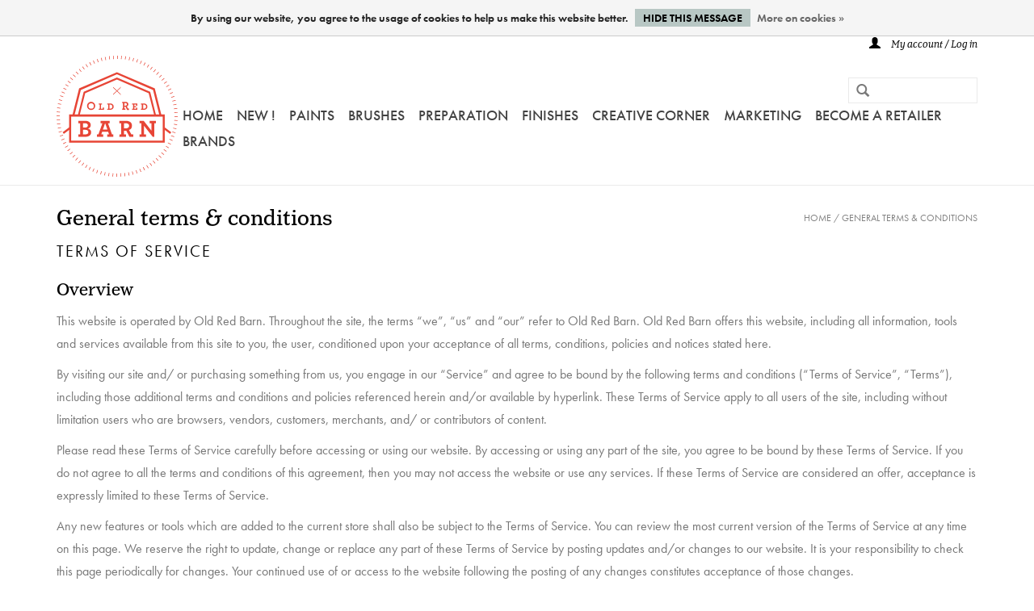

--- FILE ---
content_type: text/html;charset=utf-8
request_url: https://www.oldredbarn.eu/service/general-terms-conditions/
body_size: 12336
content:
<!DOCTYPE html>
<html lang="en">
<head>
    <meta charset="utf-8"/>
<!-- [START] 'blocks/head.rain' -->
<!--

  (c) 2008-2026 Lightspeed Netherlands B.V.
  http://www.lightspeedhq.com
  Generated: 28-01-2026 @ 01:20:04

-->
<link rel="canonical" href="https://www.oldredbarn.eu/service/general-terms-conditions/"/>
<link rel="alternate" href="https://www.oldredbarn.eu/index.rss" type="application/rss+xml" title="New products"/>
<link href="https://cdn.webshopapp.com/assets/cookielaw.css?2025-02-20" rel="stylesheet" type="text/css"/>
<meta name="robots" content="noodp,noydir"/>
<meta property="og:url" content="https://www.oldredbarn.eu/service/general-terms-conditions/?source=facebook"/>
<meta property="og:site_name" content="Old Red Barn"/>
<meta property="og:title" content="General terms &amp; conditions"/>
<!--[if lt IE 9]>
<script src="https://cdn.webshopapp.com/assets/html5shiv.js?2025-02-20"></script>
<![endif]-->
<!-- [END] 'blocks/head.rain' -->
    <title>General terms &amp; conditions - Old Red Barn</title>
    <meta name="description" content=""/>
    <meta name="keywords" content="General, terms, &amp;, conditions"/>
    <meta http-equiv="X-UA-Compatible" content="IE=edge,chrome=1">
    <meta name="viewport" content="width=device-width, initial-scale=1.0">
    <meta name="apple-mobile-web-app-capable" content="yes">
    <meta name="apple-mobile-web-app-status-bar-style" content="black">
    <meta property="fb:app_id" content="966242223397117"/>
    <link rel="stylesheet" href="https://use.typekit.net/qgz5czt.css">
    <link rel="shortcut icon" href="https://cdn.webshopapp.com/shops/251281/themes/133139/assets/favicon.ico?20250422140429" type="image/x-icon"/>
    <link rel="shortcut icon" href="https://cdn.webshopapp.com/shops/251281/themes/133139/assets/favicon.ico?20250422140429" type="image/x-icon"/>
    <link rel="stylesheet" href="https://cdn.webshopapp.com/shops/251281/themes/133139/assets/bootstrap.css?20250819133625"/>
    <link rel="stylesheet" href="https://cdn.webshopapp.com/shops/251281/themes/133139/assets/style.css?20250819133625"/>
    <link rel="stylesheet" href="https://cdn.webshopapp.com/shops/251281/themes/133139/assets/new.css?20250819133625"/>
    <link rel="stylesheet" href="https://cdn.webshopapp.com/shops/251281/themes/133139/assets/settings.css?20250819133625"/>
    <link rel="stylesheet" href="https://cdn.webshopapp.com/assets/gui-2-0.css?2025-02-20"/>
    <link rel="stylesheet" href="https://cdn.webshopapp.com/assets/gui-responsive-2-0.css?2025-02-20"/>
    <link rel="stylesheet" href="https://cdn.webshopapp.com/shops/251281/themes/133139/assets/custom.css?20250819133625"/>
    
    <script src="https://cdn.webshopapp.com/assets/jquery-1-9-1.js?2025-02-20"></script>
    <script src="https://cdn.webshopapp.com/assets/jquery-ui-1-10-1.js?2025-02-20"></script>

    <script type="text/javascript" src="https://cdn.webshopapp.com/shops/251281/themes/133139/assets/global.js?20250819133625"></script>

    <script type="text/javascript" src="https://cdn.webshopapp.com/shops/251281/themes/133139/assets/jcarousel.js?20250819133625"></script>
    <script type="text/javascript" src="https://cdn.webshopapp.com/assets/gui.js?2025-02-20"></script>
    <script type="text/javascript" src="https://cdn.webshopapp.com/assets/gui-responsive-2-0.js?2025-02-20"></script>

    <script type='text/javascript' src='//platform-api.sharethis.com/js/sharethis.js#property=58ff075da9dabe0012b03331&product=inline-share-buttons' async='async'></script>

    <!--[if lt IE 9]>
    <link rel="stylesheet" href="https://cdn.webshopapp.com/shops/251281/themes/133139/assets/style-ie.css?20250819133625"/>
    <![endif]-->
</head>
<body>
    <header>
        <div class="topnav">
            <div class="container">
                                <div class="right">
                                        <a href="https://www.oldredbarn.eu/account/" title="My account" class="my-account">
                        <span class="glyphicon glyphicon-user"></span>
                                                    My account / Log in
                                            </a>
                </div>
            </div>
        </div>
        <div class="navigation container">
            <div class="align">
                <ul class="burger">
                    <img src="https://cdn.webshopapp.com/shops/251281/themes/133139/assets/hamburger.png?20250819133625" width="32" height="32" alt="Menu">
                </ul>

                                    <div class="vertical logo">
                        <a href="https://www.oldredbarn.eu/" title="Old Red Barn">
                            <img src="https://cdn.webshopapp.com/shops/251281/themes/133139/assets/old-red-barn-logo.svg?20250819133625" alt="Old Red Barn" height="100%"/>
                        </a>
                    </div>
                
                <nav class="nonbounce desktop vertical">
                    <form action="https://www.oldredbarn.eu/search/" method="get" id="formSearch">
                        <input type="text" name="q" autocomplete="off" value=""/>
                        <span onclick="$('#formSearch').submit();" title="Search" class="glyphicon glyphicon-search"></span>
                    </form>
                    <ul>
                        <li class="item home ">
                            <a class="itemLink" href="https://www.oldredbarn.eu/">Home</a>
                        </li>
                                                                            <li class="item sub">

                                                                    <a class="itemLink" href="https://www.oldredbarn.eu/new-12252335/" title="NEW !">NEW !</a>
                                
                                                                    <span class="glyphicon glyphicon-play"></span>
                                    <ul class="subnav">
                                                                                    <li class="subitem">
                                                <a class="subitemLink" href="https://www.oldredbarn.eu/new-12252335/redesign-2026-q1-release/" title="REDESIGN 2026-Q1 RELEASE">REDESIGN 2026-Q1 RELEASE</a>
                                                                                            </li>
                                                                                    <li class="subitem">
                                                <a class="subitemLink" href="https://www.oldredbarn.eu/new-12252335/new/" title="! NEW !">! NEW !</a>
                                                                                            </li>
                                                                                    <li class="subitem">
                                                <a class="subitemLink" href="https://www.oldredbarn.eu/new-12252335/easter-corner/" title="EASTER CORNER">EASTER CORNER</a>
                                                                                            </li>
                                                                            </ul>
                                                            </li>
                                                    <li class="item sub">

                                                                    <a class="itemLink" href="https://www.oldredbarn.eu/paints/" title="Paints">Paints</a>
                                
                                                                    <span class="glyphicon glyphicon-play"></span>
                                    <ul class="subnav">
                                                                                    <li class="subitem">
                                                <a class="subitemLink" href="https://www.oldredbarn.eu/paints/colours/" title="COLOURS">COLOURS</a>
                                                                                                    <ul class="subnav">
                                                                                                                    <li class="subitem">
                                                                <a class="subitemLink" href="https://www.oldredbarn.eu/paints/colours/old-red-barn-paint/" title="Old Red Barn  PAINT">Old Red Barn  PAINT</a>
                                                            </li>
                                                                                                                    <li class="subitem">
                                                                <a class="subitemLink" href="https://www.oldredbarn.eu/paints/colours/fusion-mineral-paint/" title="Fusion MINERAL PAINT">Fusion MINERAL PAINT</a>
                                                            </li>
                                                                                                                    <li class="subitem">
                                                                <a class="subitemLink" href="https://www.oldredbarn.eu/paints/colours/metallic-paint/" title="METALLIC PAINT">METALLIC PAINT</a>
                                                            </li>
                                                                                                                    <li class="subitem">
                                                                <a class="subitemLink" href="https://www.oldredbarn.eu/paints/colours/fusion-milk-paint/" title="Fusion MILK PAINT">Fusion MILK PAINT</a>
                                                            </li>
                                                                                                                    <li class="subitem">
                                                                <a class="subitemLink" href="https://www.oldredbarn.eu/paints/colours/homestead-house-milk-paint/" title="Homestead House MILK PAINT">Homestead House MILK PAINT</a>
                                                            </li>
                                                                                                                    <li class="subitem">
                                                                <a class="subitemLink" href="https://www.oldredbarn.eu/paints/colours/miss-mustard-seeds-milk-paint/" title="Miss Mustard Seeds MILK PAINT">Miss Mustard Seeds MILK PAINT</a>
                                                            </li>
                                                                                                                    <li class="subitem">
                                                                <a class="subitemLink" href="https://www.oldredbarn.eu/paints/colours/fusion-tempera-for-kids/" title="Fusion TEMPERA for KIDS">Fusion TEMPERA for KIDS</a>
                                                            </li>
                                                                                                            </ul>
                                                                                            </li>
                                                                                    <li class="subitem">
                                                <a class="subitemLink" href="https://www.oldredbarn.eu/paints/old-red-barn-paint/" title="OLD RED BARN PAINT">OLD RED BARN PAINT</a>
                                                                                                    <ul class="subnav">
                                                                                                                    <li class="subitem">
                                                                <a class="subitemLink" href="https://www.oldredbarn.eu/paints/old-red-barn-paint/about-old-red-barn-paint/" title="About Old Red Barn PAINT">About Old Red Barn PAINT</a>
                                                            </li>
                                                                                                                    <li class="subitem">
                                                                <a class="subitemLink" href="https://www.oldredbarn.eu/paints/old-red-barn-paint/orb-paint-colours/" title="ORB Paint - COLOURS">ORB Paint - COLOURS</a>
                                                            </li>
                                                                                                            </ul>
                                                                                            </li>
                                                                                    <li class="subitem">
                                                <a class="subitemLink" href="https://www.oldredbarn.eu/paints/metallic-paint/" title="METALLIC Paint">METALLIC Paint</a>
                                                                                                    <ul class="subnav">
                                                                                                                    <li class="subitem">
                                                                <a class="subitemLink" href="https://www.oldredbarn.eu/paints/metallic-paint/brushed-steel/" title="Brushed Steel">Brushed Steel</a>
                                                            </li>
                                                                                                                    <li class="subitem">
                                                                <a class="subitemLink" href="https://www.oldredbarn.eu/paints/metallic-paint/pewter-tin/" title="Pewter-Tin">Pewter-Tin</a>
                                                            </li>
                                                                                                                    <li class="subitem">
                                                                <a class="subitemLink" href="https://www.oldredbarn.eu/paints/metallic-paint/copper/" title="Copper">Copper</a>
                                                            </li>
                                                                                                                    <li class="subitem">
                                                                <a class="subitemLink" href="https://www.oldredbarn.eu/paints/metallic-paint/silver/" title="Silver ">Silver </a>
                                                            </li>
                                                                                                                    <li class="subitem">
                                                                <a class="subitemLink" href="https://www.oldredbarn.eu/paints/metallic-paint/bright-gold/" title="Bright Gold ">Bright Gold </a>
                                                            </li>
                                                                                                                    <li class="subitem">
                                                                <a class="subitemLink" href="https://www.oldredbarn.eu/paints/metallic-paint/pale-gold/" title="Pale Gold">Pale Gold</a>
                                                            </li>
                                                                                                                    <li class="subitem">
                                                                <a class="subitemLink" href="https://www.oldredbarn.eu/paints/metallic-paint/rose-gold/" title="Rose Gold">Rose Gold</a>
                                                            </li>
                                                                                                                    <li class="subitem">
                                                                <a class="subitemLink" href="https://www.oldredbarn.eu/paints/metallic-paint/antique-gold/" title="Antique Gold">Antique Gold</a>
                                                            </li>
                                                                                                                    <li class="subitem">
                                                                <a class="subitemLink" href="https://www.oldredbarn.eu/paints/metallic-paint/bronze/" title="Bronze">Bronze</a>
                                                            </li>
                                                                                                                    <li class="subitem">
                                                                <a class="subitemLink" href="https://www.oldredbarn.eu/paints/metallic-paint/champagne-gold/" title="Champagne Gold">Champagne Gold</a>
                                                            </li>
                                                                                                                    <li class="subitem">
                                                                <a class="subitemLink" href="https://www.oldredbarn.eu/paints/metallic-paint/champagne/" title="Champagne">Champagne</a>
                                                            </li>
                                                                                                                    <li class="subitem">
                                                                <a class="subitemLink" href="https://www.oldredbarn.eu/paints/metallic-paint/pearl/" title="Pearl">Pearl</a>
                                                            </li>
                                                                                                            </ul>
                                                                                            </li>
                                                                                    <li class="subitem">
                                                <a class="subitemLink" href="https://www.oldredbarn.eu/paints/fusion-mineral-paint/" title="Fusion MINERAL PAINT">Fusion MINERAL PAINT</a>
                                                                                                    <ul class="subnav">
                                                                                                                    <li class="subitem">
                                                                <a class="subitemLink" href="https://www.oldredbarn.eu/paints/fusion-mineral-paint/fusion-mineral-paint-colours/" title="FUSION MINERAL PAINT - COLOURS">FUSION MINERAL PAINT - COLOURS</a>
                                                            </li>
                                                                                                                    <li class="subitem">
                                                                <a class="subitemLink" href="https://www.oldredbarn.eu/paints/fusion-mineral-paint/about/" title="About">About</a>
                                                            </li>
                                                                                                                    <li class="subitem">
                                                                <a class="subitemLink" href="https://www.oldredbarn.eu/paints/fusion-mineral-paint/fusion-tempera-for-kids/" title="Fusion TEMPERA for KIDS">Fusion TEMPERA for KIDS</a>
                                                            </li>
                                                                                                            </ul>
                                                                                            </li>
                                                                                    <li class="subitem">
                                                <a class="subitemLink" href="https://www.oldredbarn.eu/paints/fusion-h-house-milk-paint/" title="Fusion &amp; H-House - MILK PAINT ">Fusion &amp; H-House - MILK PAINT </a>
                                                                                                    <ul class="subnav">
                                                                                                                    <li class="subitem">
                                                                <a class="subitemLink" href="https://www.oldredbarn.eu/paints/fusion-h-house-milk-paint/fusion-milk-paint/" title="Fusion MILK PAINT">Fusion MILK PAINT</a>
                                                            </li>
                                                                                                                    <li class="subitem">
                                                                <a class="subitemLink" href="https://www.oldredbarn.eu/paints/fusion-h-house-milk-paint/homestead-house-milk-paint/" title="Homestead House MILK PAINT">Homestead House MILK PAINT</a>
                                                            </li>
                                                                                                            </ul>
                                                                                            </li>
                                                                                    <li class="subitem">
                                                <a class="subitemLink" href="https://www.oldredbarn.eu/paints/miss-mustard-seeds-milk-paint/" title="Miss Mustard Seeds MILK PAINT">Miss Mustard Seeds MILK PAINT</a>
                                                                                                    <ul class="subnav">
                                                                                                                    <li class="subitem">
                                                                <a class="subitemLink" href="https://www.oldredbarn.eu/paints/miss-mustard-seeds-milk-paint/about/" title="About">About</a>
                                                            </li>
                                                                                                                    <li class="subitem">
                                                                <a class="subitemLink" href="https://www.oldredbarn.eu/paints/miss-mustard-seeds-milk-paint/mms-milk-paint-colours/" title="MMS MILK PAINT - COLOURS">MMS MILK PAINT - COLOURS</a>
                                                            </li>
                                                                                                            </ul>
                                                                                            </li>
                                                                            </ul>
                                                            </li>
                                                    <li class="item sub">

                                                                    <a class="itemLink" href="https://www.oldredbarn.eu/brushes/" title="Brushes">Brushes</a>
                                
                                                                    <span class="glyphicon glyphicon-play"></span>
                                    <ul class="subnav">
                                                                                    <li class="subitem">
                                                <a class="subitemLink" href="https://www.oldredbarn.eu/brushes/old-red-barn/" title="Old Red Barn">Old Red Barn</a>
                                                                                                    <ul class="subnav">
                                                                                                                    <li class="subitem">
                                                                <a class="subitemLink" href="https://www.oldredbarn.eu/brushes/old-red-barn/orb-flat-brushes/" title="ORB - FLAT BRUSHES">ORB - FLAT BRUSHES</a>
                                                            </li>
                                                                                                                    <li class="subitem">
                                                                <a class="subitemLink" href="https://www.oldredbarn.eu/brushes/old-red-barn/orb-round-brushes/" title="ORB - ROUND BRUSHES">ORB - ROUND BRUSHES</a>
                                                            </li>
                                                                                                                    <li class="subitem">
                                                                <a class="subitemLink" href="https://www.oldredbarn.eu/brushes/old-red-barn/orb-spalter-brushes/" title="ORB - SPALTER BRUSHES">ORB - SPALTER BRUSHES</a>
                                                            </li>
                                                                                                                    <li class="subitem">
                                                                <a class="subitemLink" href="https://www.oldredbarn.eu/brushes/old-red-barn/orb-short-handled-brushes/" title="ORB - SHORT HANDLED BRUSHES">ORB - SHORT HANDLED BRUSHES</a>
                                                            </li>
                                                                                                                    <li class="subitem">
                                                                <a class="subitemLink" href="https://www.oldredbarn.eu/brushes/old-red-barn/orb-angled-brushes/" title="ORB - ANGLED BRUSHES">ORB - ANGLED BRUSHES</a>
                                                            </li>
                                                                                                                    <li class="subitem">
                                                                <a class="subitemLink" href="https://www.oldredbarn.eu/brushes/old-red-barn/orb-lyon-brushes/" title="ORB - LYON BRUSHES">ORB - LYON BRUSHES</a>
                                                            </li>
                                                                                                                    <li class="subitem">
                                                                <a class="subitemLink" href="https://www.oldredbarn.eu/brushes/old-red-barn/orb-bent-brushes/" title="ORB - BENT BRUSHES">ORB - BENT BRUSHES</a>
                                                            </li>
                                                                                                                    <li class="subitem">
                                                                <a class="subitemLink" href="https://www.oldredbarn.eu/brushes/old-red-barn/orb-wax-brush/" title="ORB - WAX BRUSH">ORB - WAX BRUSH</a>
                                                            </li>
                                                                                                                    <li class="subitem">
                                                                <a class="subitemLink" href="https://www.oldredbarn.eu/brushes/old-red-barn/orb-stencil-brushes/" title="ORB - STENCIL BRUSHES">ORB - STENCIL BRUSHES</a>
                                                            </li>
                                                                                                                    <li class="subitem">
                                                                <a class="subitemLink" href="https://www.oldredbarn.eu/brushes/old-red-barn/orb-block-brush/" title="ORB - BLOCK BRUSH">ORB - BLOCK BRUSH</a>
                                                            </li>
                                                                                                                    <li class="subitem">
                                                                <a class="subitemLink" href="https://www.oldredbarn.eu/brushes/old-red-barn/orb-paint-rollers/" title="ORB - PAINT ROLLERS">ORB - PAINT ROLLERS</a>
                                                            </li>
                                                                                                            </ul>
                                                                                            </li>
                                                                                    <li class="subitem">
                                                <a class="subitemLink" href="https://www.oldredbarn.eu/brushes/paint-rollers/" title="Paint Rollers">Paint Rollers</a>
                                                                                            </li>
                                                                                    <li class="subitem">
                                                <a class="subitemLink" href="https://www.oldredbarn.eu/brushes/cling-on/" title="Cling On">Cling On</a>
                                                                                            </li>
                                                                                    <li class="subitem">
                                                <a class="subitemLink" href="https://www.oldredbarn.eu/brushes/zibra/" title="Zibra">Zibra</a>
                                                                                            </li>
                                                                                    <li class="subitem">
                                                <a class="subitemLink" href="https://www.oldredbarn.eu/brushes/brushkeeper/" title="Brushkeeper">Brushkeeper</a>
                                                                                            </li>
                                                                                    <li class="subitem">
                                                <a class="subitemLink" href="https://www.oldredbarn.eu/brushes/other-brushes/" title="Other Brushes">Other Brushes</a>
                                                                                            </li>
                                                                            </ul>
                                                            </li>
                                                    <li class="item sub">

                                                                    <a class="itemLink" href="https://www.oldredbarn.eu/preparation/" title="PREPARATION">PREPARATION</a>
                                
                                                                    <span class="glyphicon glyphicon-play"></span>
                                    <ul class="subnav">
                                                                                    <li class="subitem">
                                                <a class="subitemLink" href="https://www.oldredbarn.eu/preparation/tools/" title="Tools">Tools</a>
                                                                                            </li>
                                                                                    <li class="subitem">
                                                <a class="subitemLink" href="https://www.oldredbarn.eu/preparation/sanding-pads/" title="Sanding Pads">Sanding Pads</a>
                                                                                            </li>
                                                                                    <li class="subitem">
                                                <a class="subitemLink" href="https://www.oldredbarn.eu/preparation/masking-tape/" title="Masking Tape">Masking Tape</a>
                                                                                            </li>
                                                                                    <li class="subitem">
                                                <a class="subitemLink" href="https://www.oldredbarn.eu/preparation/ultra-grip-zinsser-ultra-grip-primer/" title="Ultra Grip - ZINSSER Ultra Grip &amp; PRIMER">Ultra Grip - ZINSSER Ultra Grip &amp; PRIMER</a>
                                                                                            </li>
                                                                                    <li class="subitem">
                                                <a class="subitemLink" href="https://www.oldredbarn.eu/preparation/concealer-zinsser-primer/" title="Concealer - ZINSSER PRIMER">Concealer - ZINSSER PRIMER</a>
                                                                                            </li>
                                                                                    <li class="subitem">
                                                <a class="subitemLink" href="https://www.oldredbarn.eu/preparation/decoupage-transfer-gel-easy-coat/" title="Decoupage/Transfer Gel/Easy Coat">Decoupage/Transfer Gel/Easy Coat</a>
                                                                                            </li>
                                                                                    <li class="subitem">
                                                <a class="subitemLink" href="https://www.oldredbarn.eu/preparation/extender/" title="Extender">Extender</a>
                                                                                            </li>
                                                                                    <li class="subitem">
                                                <a class="subitemLink" href="https://www.oldredbarn.eu/preparation/glue/" title="Glue">Glue</a>
                                                                                            </li>
                                                                                    <li class="subitem">
                                                <a class="subitemLink" href="https://www.oldredbarn.eu/preparation/brush-cleaner-multi-cleaner/" title="Brush Cleaner-Multi Cleaner ">Brush Cleaner-Multi Cleaner </a>
                                                                                            </li>
                                                                                    <li class="subitem">
                                                <a class="subitemLink" href="https://www.oldredbarn.eu/preparation/self-care-accessories/" title="Self Care - Accessories">Self Care - Accessories</a>
                                                                                            </li>
                                                                            </ul>
                                                            </li>
                                                    <li class="item sub">

                                                                    <a class="itemLink" href="https://www.oldredbarn.eu/finishes/" title="FINISHES">FINISHES</a>
                                
                                                                    <span class="glyphicon glyphicon-play"></span>
                                    <ul class="subnav">
                                                                                    <li class="subitem">
                                                <a class="subitemLink" href="https://www.oldredbarn.eu/finishes/accents/" title="Accents">Accents</a>
                                                                                            </li>
                                                                                    <li class="subitem">
                                                <a class="subitemLink" href="https://www.oldredbarn.eu/finishes/tough-coats/" title="Tough Coats">Tough Coats</a>
                                                                                            </li>
                                                                                    <li class="subitem">
                                                <a class="subitemLink" href="https://www.oldredbarn.eu/finishes/polyvine/" title="Polyvine">Polyvine</a>
                                                                                                    <ul class="subnav">
                                                                                                                    <li class="subitem">
                                                                <a class="subitemLink" href="https://www.oldredbarn.eu/finishes/polyvine/metallic-paint/" title="Metallic PAINT">Metallic PAINT</a>
                                                            </li>
                                                                                                                    <li class="subitem">
                                                                <a class="subitemLink" href="https://www.oldredbarn.eu/finishes/polyvine/varnishes/" title="Varnishes">Varnishes</a>
                                                            </li>
                                                                                                                    <li class="subitem">
                                                                <a class="subitemLink" href="https://www.oldredbarn.eu/finishes/polyvine/crackle-glaze-craquelure-system/" title="CRACKLE Glaze-CRAQUELURE System">CRACKLE Glaze-CRAQUELURE System</a>
                                                            </li>
                                                                                                                    <li class="subitem">
                                                                <a class="subitemLink" href="https://www.oldredbarn.eu/finishes/polyvine/patino-classico-scumble-clear-glaze/" title="Patino/Classico/Scumble/Clear Glaze">Patino/Classico/Scumble/Clear Glaze</a>
                                                            </li>
                                                                                                                    <li class="subitem">
                                                                <a class="subitemLink" href="https://www.oldredbarn.eu/finishes/polyvine/acrylic-glass-frosting/" title="Acrylic Glass-Frosting">Acrylic Glass-Frosting</a>
                                                            </li>
                                                                                                                    <li class="subitem">
                                                                <a class="subitemLink" href="https://www.oldredbarn.eu/finishes/polyvine/acrylic-colourant-craquelure-highlighter/" title="Acrylic colourant-Craquelure Highlighter">Acrylic colourant-Craquelure Highlighter</a>
                                                            </li>
                                                                                                                    <li class="subitem">
                                                                <a class="subitemLink" href="https://www.oldredbarn.eu/finishes/polyvine/adhesives/" title="Adhesives">Adhesives</a>
                                                            </li>
                                                                                                                    <li class="subitem">
                                                                <a class="subitemLink" href="https://www.oldredbarn.eu/finishes/polyvine/paint-varnish-remover/" title="Paint &amp; Varnish Remover">Paint &amp; Varnish Remover</a>
                                                            </li>
                                                                                                            </ul>
                                                                                            </li>
                                                                                    <li class="subitem">
                                                <a class="subitemLink" href="https://www.oldredbarn.eu/finishes/powertex/" title="PowerTex">PowerTex</a>
                                                                                            </li>
                                                                                    <li class="subitem">
                                                <a class="subitemLink" href="https://www.oldredbarn.eu/finishes/waxes-glaze/" title="Waxes &amp; Glaze">Waxes &amp; Glaze</a>
                                                                                            </li>
                                                                                    <li class="subitem">
                                                <a class="subitemLink" href="https://www.oldredbarn.eu/finishes/sfos-oils/" title="SFO&#039;s &amp; Oils">SFO&#039;s &amp; Oils</a>
                                                                                            </li>
                                                                                    <li class="subitem">
                                                <a class="subitemLink" href="https://www.oldredbarn.eu/finishes/stains/" title="Stains">Stains</a>
                                                                                            </li>
                                                                                    <li class="subitem">
                                                <a class="subitemLink" href="https://www.oldredbarn.eu/finishes/pigment-powder-acrylic-colourant/" title="Pigment Powder-Acrylic colourant">Pigment Powder-Acrylic colourant</a>
                                                                                            </li>
                                                                                    <li class="subitem">
                                                <a class="subitemLink" href="https://www.oldredbarn.eu/finishes/structuring-materials/" title="Structuring Materials">Structuring Materials</a>
                                                                                            </li>
                                                                                    <li class="subitem">
                                                <a class="subitemLink" href="https://www.oldredbarn.eu/finishes/pulls-handles/" title="Pulls &amp; Handles">Pulls &amp; Handles</a>
                                                                                            </li>
                                                                            </ul>
                                                            </li>
                                                    <li class="item sub">

                                                                    <a class="itemLink" href="https://www.oldredbarn.eu/creative-corner/" title="Creative Corner">Creative Corner</a>
                                
                                                                    <span class="glyphicon glyphicon-play"></span>
                                    <ul class="subnav">
                                                                                    <li class="subitem">
                                                <a class="subitemLink" href="https://www.oldredbarn.eu/creative-corner/decorative-items/" title="Decorative items">Decorative items</a>
                                                                                            </li>
                                                                                    <li class="subitem">
                                                <a class="subitemLink" href="https://www.oldredbarn.eu/creative-corner/foils/" title="Foils">Foils</a>
                                                                                            </li>
                                                                                    <li class="subitem">
                                                <a class="subitemLink" href="https://www.oldredbarn.eu/creative-corner/moulds/" title="Moulds">Moulds</a>
                                                                                            </li>
                                                                                    <li class="subitem">
                                                <a class="subitemLink" href="https://www.oldredbarn.eu/creative-corner/moulding-materials/" title="Moulding Materials">Moulding Materials</a>
                                                                                            </li>
                                                                                    <li class="subitem">
                                                <a class="subitemLink" href="https://www.oldredbarn.eu/creative-corner/stamps/" title="Stamps">Stamps</a>
                                                                                            </li>
                                                                                    <li class="subitem">
                                                <a class="subitemLink" href="https://www.oldredbarn.eu/creative-corner/ink-inkpads-pigment-powder-acrylic-colourant/" title="Ink - Inkpads - Pigment Powder-Acrylic colourant">Ink - Inkpads - Pigment Powder-Acrylic colourant</a>
                                                                                            </li>
                                                                                    <li class="subitem">
                                                <a class="subitemLink" href="https://www.oldredbarn.eu/creative-corner/metal-pulls-handles/" title="Metal Pulls - Handles">Metal Pulls - Handles</a>
                                                                                            </li>
                                                                                    <li class="subitem">
                                                <a class="subitemLink" href="https://www.oldredbarn.eu/creative-corner/stencils/" title="Stencils">Stencils</a>
                                                                                            </li>
                                                                                    <li class="subitem">
                                                <a class="subitemLink" href="https://www.oldredbarn.eu/creative-corner/redesign-decor-poly/" title=" Redesign Decor POLY"> Redesign Decor POLY</a>
                                                                                            </li>
                                                                                    <li class="subitem">
                                                <a class="subitemLink" href="https://www.oldredbarn.eu/creative-corner/nik-art-3d-elastic-elements/" title="Nik-Art - 3D Elastic Elements">Nik-Art - 3D Elastic Elements</a>
                                                                                                    <ul class="subnav">
                                                                                                                    <li class="subitem">
                                                                <a class="subitemLink" href="https://www.oldredbarn.eu/creative-corner/nik-art-3d-elastic-elements/nik-art-3d-elastic-elements-black/" title="Nik-Art - 3D Elastic Elements - BLACK">Nik-Art - 3D Elastic Elements - BLACK</a>
                                                            </li>
                                                                                                                    <li class="subitem">
                                                                <a class="subitemLink" href="https://www.oldredbarn.eu/creative-corner/nik-art-3d-elastic-elements/nik-art-3d-elastic-elements-white/" title="Nik-Art - 3D Elastic Elements - WHITE">Nik-Art - 3D Elastic Elements - WHITE</a>
                                                            </li>
                                                                                                            </ul>
                                                                                            </li>
                                                                                    <li class="subitem">
                                                <a class="subitemLink" href="https://www.oldredbarn.eu/creative-corner/h2o-transfers/" title="H2O Transfers">H2O Transfers</a>
                                                                                            </li>
                                                                                    <li class="subitem">
                                                <a class="subitemLink" href="https://www.oldredbarn.eu/creative-corner/decor-transfers/" title="Decor Transfers">Decor Transfers</a>
                                                                                                    <ul class="subnav">
                                                                                                                    <li class="subitem">
                                                                <a class="subitemLink" href="https://www.oldredbarn.eu/creative-corner/decor-transfers/redesign-large-24x35/" title="Redesign  -  Large 24&quot;x35&quot;">Redesign  -  Large 24&quot;x35&quot;</a>
                                                            </li>
                                                                                                                    <li class="subitem">
                                                                <a class="subitemLink" href="https://www.oldredbarn.eu/creative-corner/decor-transfers/redesign-12x12/" title="Redesign  12&quot;x12&quot;">Redesign  12&quot;x12&quot;</a>
                                                            </li>
                                                                                                                    <li class="subitem">
                                                                <a class="subitemLink" href="https://www.oldredbarn.eu/creative-corner/decor-transfers/redesign-6x12/" title="Redesign  6&quot;x12&quot;">Redesign  6&quot;x12&quot;</a>
                                                            </li>
                                                                                                                    <li class="subitem">
                                                                <a class="subitemLink" href="https://www.oldredbarn.eu/creative-corner/decor-transfers/redesign-amatxi-orb-a4-a5/" title="Redesign-Amatxi-ORB - A4-A5">Redesign-Amatxi-ORB - A4-A5</a>
                                                            </li>
                                                                                                                    <li class="subitem">
                                                                <a class="subitemLink" href="https://www.oldredbarn.eu/creative-corner/decor-transfers/amatxi-transfers-a4/" title="AMATXI Transfers A4">AMATXI Transfers A4</a>
                                                            </li>
                                                                                                                    <li class="subitem">
                                                                <a class="subitemLink" href="https://www.oldredbarn.eu/creative-corner/decor-transfers/amatxi-transfers-large/" title="AMATXI Transfers- Large">AMATXI Transfers- Large</a>
                                                            </li>
                                                                                                                    <li class="subitem">
                                                                <a class="subitemLink" href="https://www.oldredbarn.eu/creative-corner/decor-transfers/knob-transfer/" title="Knob Transfer">Knob Transfer</a>
                                                            </li>
                                                                                                            </ul>
                                                                                            </li>
                                                                                    <li class="subitem">
                                                <a class="subitemLink" href="https://www.oldredbarn.eu/creative-corner/fiber-tissue-rice-papers/" title="FIBER- TISSUE- RICE- Papers">FIBER- TISSUE- RICE- Papers</a>
                                                                                                    <ul class="subnav">
                                                                                                                    <li class="subitem">
                                                                <a class="subitemLink" href="https://www.oldredbarn.eu/creative-corner/fiber-tissue-rice-papers/decoupage-rice-paper-size-a1/" title="Decoupage RICE paper - size: A1">Decoupage RICE paper - size: A1</a>
                                                            </li>
                                                                                                                    <li class="subitem">
                                                                <a class="subitemLink" href="https://www.oldredbarn.eu/creative-corner/fiber-tissue-rice-papers/decoupage-fiber-paper-size-a1/" title="Decoupage FIBER  paper - Size: A1">Decoupage FIBER  paper - Size: A1</a>
                                                            </li>
                                                                                                                    <li class="subitem">
                                                                <a class="subitemLink" href="https://www.oldredbarn.eu/creative-corner/fiber-tissue-rice-papers/decoupage-papers-sizes-a3-a4-19x30/" title="DECOUPAGE PAPERS - Sizes: A3-A4-19X30- ...">DECOUPAGE PAPERS - Sizes: A3-A4-19X30- ...</a>
                                                            </li>
                                                                                                            </ul>
                                                                                            </li>
                                                                                    <li class="subitem">
                                                <a class="subitemLink" href="https://www.oldredbarn.eu/creative-corner/tips/" title="Tips">Tips</a>
                                                                                                    <ul class="subnav">
                                                                                                                    <li class="subitem">
                                                                <a class="subitemLink" href="https://www.oldredbarn.eu/creative-corner/tips/how-to-use-transfers-on-candles/" title="How to use Transfers on Candles">How to use Transfers on Candles</a>
                                                            </li>
                                                                                                                    <li class="subitem">
                                                                <a class="subitemLink" href="https://www.oldredbarn.eu/creative-corner/tips/decor-transfers-tips-tricks/" title="DECOR TRANSFERS - TIPS &amp; TRICKS">DECOR TRANSFERS - TIPS &amp; TRICKS</a>
                                                            </li>
                                                                                                                    <li class="subitem">
                                                                <a class="subitemLink" href="https://www.oldredbarn.eu/creative-corner/tips/h2o-transfers-tips-tricks/" title="H2O Transfers® Tips &amp; Tricks">H2O Transfers® Tips &amp; Tricks</a>
                                                            </li>
                                                                                                                    <li class="subitem">
                                                                <a class="subitemLink" href="https://www.oldredbarn.eu/creative-corner/tips/how-to-use-polyvine-decorators-varnish/" title="HOW TO USE POLYVINE DECORATORs VARNISH">HOW TO USE POLYVINE DECORATORs VARNISH</a>
                                                            </li>
                                                                                                                    <li class="subitem">
                                                                <a class="subitemLink" href="https://www.oldredbarn.eu/creative-corner/tips/how-to-use-polyvine-wax-finish-varnish/" title="HOW TO USE POLYVINE WAX FINISH VARNISH">HOW TO USE POLYVINE WAX FINISH VARNISH</a>
                                                            </li>
                                                                                                                    <li class="subitem">
                                                                <a class="subitemLink" href="https://www.oldredbarn.eu/creative-corner/tips/how-to-use-crackle-glaze-and-craquelure-system/" title="HOW TO USE CRACKLE GLAZE AND CRAQUELURE SYSTEM">HOW TO USE CRACKLE GLAZE AND CRAQUELURE SYSTEM</a>
                                                            </li>
                                                                                                                    <li class="subitem">
                                                                <a class="subitemLink" href="https://www.oldredbarn.eu/creative-corner/tips/polyvine-varnish-paint-remover/" title="POLYVINE VARNISH &amp; PAINT REMOVER">POLYVINE VARNISH &amp; PAINT REMOVER</a>
                                                            </li>
                                                                                                                    <li class="subitem">
                                                                <a class="subitemLink" href="https://www.oldredbarn.eu/creative-corner/tips/polyvine-acrylic-glass-frosting/" title="POLYVINE ACRYLIC GLASS FROSTING">POLYVINE ACRYLIC GLASS FROSTING</a>
                                                            </li>
                                                                                                                    <li class="subitem">
                                                                <a class="subitemLink" href="https://www.oldredbarn.eu/creative-corner/tips/how-to-prep-your-furniture-for-painting/" title="How to prep your furniture for painting">How to prep your furniture for painting</a>
                                                            </li>
                                                                                                                    <li class="subitem">
                                                                <a class="subitemLink" href="https://www.oldredbarn.eu/creative-corner/tips/painting-fabric/" title="painting fabric">painting fabric</a>
                                                            </li>
                                                                                                                    <li class="subitem">
                                                                <a class="subitemLink" href="https://www.oldredbarn.eu/creative-corner/tips/get-started-with-milk-paint/" title="get started with  Milk Paint">get started with  Milk Paint</a>
                                                            </li>
                                                                                                                    <li class="subitem">
                                                                <a class="subitemLink" href="https://www.oldredbarn.eu/creative-corner/tips/how-to-use-beeswax-finish/" title="How to use BEESWAX FINISH">How to use BEESWAX FINISH</a>
                                                            </li>
                                                                                                                    <li class="subitem">
                                                                <a class="subitemLink" href="https://www.oldredbarn.eu/creative-corner/tips/how-to-use-fusion-paint-extender/" title="How to use Fusion PAINT EXTENDER">How to use Fusion PAINT EXTENDER</a>
                                                            </li>
                                                                                                                    <li class="subitem">
                                                                <a class="subitemLink" href="https://www.oldredbarn.eu/creative-corner/tips/how-to-use-furniture-wax/" title="How to use FURNITURE WAX">How to use FURNITURE WAX</a>
                                                            </li>
                                                                                                                    <li class="subitem">
                                                                <a class="subitemLink" href="https://www.oldredbarn.eu/creative-corner/tips/exploring-natural-wood-finishes/" title="EXPLORING NATURAL WOOD FINISHES">EXPLORING NATURAL WOOD FINISHES</a>
                                                            </li>
                                                                                                            </ul>
                                                                                            </li>
                                                                            </ul>
                                                            </li>
                                                    <li class="item sub">

                                                                    <a class="itemLink" href="https://www.oldredbarn.eu/marketing/" title="Marketing">Marketing</a>
                                
                                                                    <span class="glyphicon glyphicon-play"></span>
                                    <ul class="subnav">
                                                                                    <li class="subitem">
                                                <a class="subitemLink" href="https://www.oldredbarn.eu/marketing/marketing-materials/" title="Marketing materials">Marketing materials</a>
                                                                                            </li>
                                                                            </ul>
                                                            </li>
                                                    <li class="item">

                                                                    <a class="itemLink" href="https://www.oldredbarn.eu/become-a-retailer/" title="Become a retailer">Become a retailer</a>
                                
                                                            </li>
                                                                                                                                    <li class="item">
                                    <a class="itemLink" href="https://www.oldredbarn.eu/brands/" title="Brands">Brands</a>
                                </li>
                                                                        </ul>
                    <span class="glyphicon glyphicon-remove"></span>
                </nav>
            </div>
        </div>
    </header>

    <div class="wrapper">
                <div class="container content">
            
                            <div class="page-title row textpage">
  <div class="col-sm-6 col-md-6">
    <h1>General terms &amp; conditions</h1>
  </div>
  <div class="col-sm-6 col-md-6 breadcrumbs text-right">
    <a href="https://www.oldredbarn.eu/" title="Home">Home</a>
    
        / <a href="https://www.oldredbarn.eu/service/general-terms-conditions/">General terms &amp; conditions</a>
      </div>  
    <div class="clearfix"></div>
  <div class="col-md-12">
    <h2>Terms of service</h2>
<h3>Overview</h3>
<p>This website is operated by Old Red Barn. Throughout the site, the terms “we”, “us” and “our” refer to Old Red Barn. Old Red Barn offers this website, including all information, tools and services available from this site to you, the user, conditioned upon your acceptance of all terms, conditions, policies and notices stated here.</p>
<p>By visiting our site and/ or purchasing something from us, you engage in our “Service” and agree to be bound by the following terms and conditions (“Terms of Service”, “Terms”), including those additional terms and conditions and policies referenced herein and/or available by hyperlink. These Terms of Service apply to all users of the site, including without limitation users who are browsers, vendors, customers, merchants, and/ or contributors of content.</p>
<p>Please read these Terms of Service carefully before accessing or using our website. By accessing or using any part of the site, you agree to be bound by these Terms of Service. If you do not agree to all the terms and conditions of this agreement, then you may not access the website or use any services. If these Terms of Service are considered an offer, acceptance is expressly limited to these Terms of Service.</p>
<p>Any new features or tools which are added to the current store shall also be subject to the Terms of Service. You can review the most current version of the Terms of Service at any time on this page. We reserve the right to update, change or replace any part of these Terms of Service by posting updates and/or changes to our website. It is your responsibility to check this page periodically for changes. Your continued use of or access to the website following the posting of any changes constitutes acceptance of those changes.</p>
<p>Our store is hosted by Lightspeed. They provide us with the online e-commerce platform that allows us to sell our products and services to you.</p>
<h3>SECTION 1 - ONLINE STORE TERMS</h3>
<p>By agreeing to these Terms of Service, you represent that you are at least the age of majority in your state or province of residence, or that you are the age of majority in your state or province of residence and you have given us your consent to allow any of your minor dependents to use this site.</p>
<p>You may not use our products for any illegal or unauthorized purpose nor may you, in the use of the Service, violate any laws in your jurisdiction (including but not limited to copyright laws).</p>
<p>You must not transmit any worms or viruses or any code of a destructive nature.<br /> A breach or violation of any of the Terms will result in an immediate termination of your Services.</p>
<h3>SECTION 2 - GENERAL CONDITIONS</h3>
<p>We reserve the right to refuse service to anyone for any reason at any time.</p>
<p>You understand that your content (not including credit card information), may be transferred unencrypted and involve (a) transmissions over various networks; and (b) changes to conform and adapt to technical requirements of connecting networks or devices. Credit card information is always encrypted during transfer over networks.</p>
<p>You agree not to reproduce, duplicate, copy, sell, resell or exploit any portion of the Service, use of the Service, or access to the Service or any contact on the website through which the service is provided, without express written permission by us.</p>
<p>The headings used in this agreement are included for convenience only and will not limit or otherwise affect these Terms.</p>
<h3>SECTION 3 - ACCURACY, COMPLETENESS AND TIMELINESS OF INFORMATION</h3>
<p>We are not responsible if information made available on this site is not accurate, complete or current. The material on this site is provided for general information only and should not be relied upon or used as the sole basis for making decisions without consulting primary, more accurate, more complete or more timely sources of information. Any reliance on the material on this site is at your own risk.</p>
<p>This site may contain certain historical information. Historical information, necessarily, is not current and is provided for your reference only. We reserve the right to modify the contents of this site at any time, but we have no obligation to update any information on our site. You agree that it is your responsibility to monitor changes to our site.</p>
<h3>SECTION 4 - MODIFICATIONS TO THE SERVICE AND PRICES</h3>
<p>Prices for our products are subject to change without notice.</p>
<p>We reserve the right at any time to modify or discontinue the Service (or any part or content thereof) without notice at any time.</p>
<p>We shall not be liable to you or to any third-party for any modification, price change, suspension or discontinuance of the Service.</p>
<h3>SECTION 5 - PRODUCTS OR SERVICES (if applicable)</h3>
<p>Certain products or services may be available exclusively online through the website. These products or services may have limited quantities and are subject to return or exchange only according to our Return Policy.</p>
<p>We have made every effort to display as accurately as possible the colors and images of our products that appear at the store. We cannot guarantee that your computer monitor's display of any color will be accurate.</p>
<p>We reserve the right, but are not obligated, to limit the sales of our products or Services to any person, geographic region or jurisdiction. We may exercise this right on a case-by-case basis. We reserve the right to limit the quantities of any products or services that we offer. All descriptions of products or product pricing are subject to change at anytime without notice, at the sole discretion of us. We reserve the right to discontinue any product at any time. Any offer for any product or service made on this site is void where prohibited.<br /> We do not warrant that the quality of any products, services, information, or other material purchased or obtained by you will meet your expectations, or that any errors in the Service will be corrected.</p>
<h3>SECTION 6 - ACCURACY OF BILLING AND ACCOUNT INFORMATION</h3>
<p>We reserve the right to refuse any order you place with us. We may, in our sole discretion, limit or cancel quantities purchased per person, or per order. These restrictions may include orders placed by or under the same customer account, the same credit card, and/or orders that use the same billing and/or shipping address. In the event that we make a change to or cancel an order, we may attempt to notify you by contacting the e-mail and/or billing address/phone number provided at the time the order was made.</p>
<p>You agree to provide current, complete and accurate purchase and account information for all purchases made at our store. You agree to promptly update your account and other information, including your email address and credit card numbers and expiration dates, so that we can complete your transactions and contact you as needed.</p>
<h3>SECTION 7 - OPTIONAL TOOLS</h3>
<p>We may provide you with access to third-party tools over which we neither monitor nor have any control nor input.</p>
<p>You acknowledge and agree that we provide access to such tools ”as is” and “as available” without any warranties, representations or conditions of any kind and without any endorsement. We shall have no liability whatsoever arising from or relating to your use of optional third-party tools.</p>
<p>Any use by you of optional tools offered through the site is entirely at your own risk and discretion and you should ensure that you are familiar with and approve of the terms on which tools are provided by the relevant third-party provider(s).<br /> We may also, in the future, offer new services and/or features through the website (including, the release of new tools and resources). Such new features and/or services shall also be subject to these Terms of Service.</p>
<h3>SECTION 8 - THIRD-PARTY LINKS</h3>
<p>Certain content, products and services available via our Service may include materials from third-parties.</p>
<p>Third-party links on this site may direct you to third-party websites that are not affiliated with us. We are not responsible for examining or evaluating the content or accuracy and we do not warrant and will not have any liability or responsibility for any third-party materials or websites, or for any other materials, products, or services of third-parties.</p>
<p>We are not liable for any harm or damages related to the purchase or use of goods, services, resources, content, or any other transactions made in connection with any third-party websites. Please review carefully the third-party's policies and practices and make sure you understand them before you engage in any transaction. Complaints, claims, concerns, or questions regarding third-party products should be directed to the third-party.</p>
<h3>SECTION 9 - USER COMMENTS, FEEDBACK AND OTHER SUBMISSIONS</h3>
<p>If, at our request, you send certain specific submissions (for example contest entries) or without a request from us you send creative ideas, suggestions, proposals, plans, or other materials, whether online, by email, by postal mail, or otherwise (collectively, 'comments'), you agree that we may, at any time, without restriction, edit, copy, publish, distribute, translate and otherwise use in any medium any comments that you forward to us. We are and shall be under no obligation (1) to maintain any comments in confidence; (2) to pay compensation for any comments; or (3) to respond to any comments.</p>
<p>We may, but have no obligation to, monitor, edit or remove content that we determine in our sole discretion are unlawful, offensive, threatening, libelous, defamatory, pornographic, obscene or otherwise objectionable or violates any party’s intellectual property or these Terms of Service.</p>
<p>You agree that your comments will not violate any right of any third-party, including copyright, trademark, privacy, personality or other personal or proprietary right. You further agree that your comments will not contain libelous or otherwise unlawful, abusive or obscene material, or contain any computer virus or other malware that could in any way affect the operation of the Service or any related website. You may not use a false e-mail address, pretend to be someone other than yourself, or otherwise mislead us or third-parties as to the origin of any comments. You are solely responsible for any comments you make and their accuracy. We take no responsibility and assume no liability for any comments posted by you or any third-party.</p>
<h3>SECTION 10 - PERSONAL INFORMATION</h3>
<p>Your submission of personal information through the store is governed by our Privacy Policy. You can view our privacy policy here.</p>
<h3>SECTION 11 - ERRORS, INACCURACIES AND OMISSIONS</h3>
<p>Occasionally there may be information on our site or in the Service that contains typographical errors, inaccuracies or omissions that may relate to product descriptions, pricing, promotions, offers, product shipping charges, transit times and availability. We reserve the right to correct any errors, inaccuracies or omissions, and to change or update information or cancel orders if any information in the Service or on any related website is inaccurate at any time without prior notice (including after you have submitted your order).</p>
<p>We undertake no obligation to update, amend or clarify information in the Service or on any related website, including without limitation, pricing information, except as required by law. No specified update or refresh date applied in the Service or on any related website, should be taken to indicate that all information in the Service or on any related website has been modified or updated.</p>
<h3>SECTION 12 - PROHIBITED USES</h3>
<p>In addition to other prohibitions as set forth in the Terms of Service, you are prohibited from using the site or its content: (a) for any unlawful purpose; (b) to solicit others to perform or participate in any unlawful acts; (c) to violate any international, federal, provincial or state regulations, rules, laws, or local ordinances; (d) to infringe upon or violate our intellectual property rights or the intellectual property rights of others; (e) to harass, abuse, insult, harm, defame, slander, disparage, intimidate, or discriminate based on gender, sexual orientation, religion, ethnicity, race, age, national origin, or disability; (f) to submit false or misleading information; (g) to upload or transmit viruses or any other type of malicious code that will or may be used in any way that will affect the functionality or operation of the Service or of any related website, other websites, or the Internet; (h) to collect or track the personal information of others; (i) to spam, phish, pharm, pretext, spider, crawl, or scrape; (j) for any obscene or immoral purpose; or (k) to interfere with or circumvent the security features of the Service or any related website, other websites, or the Internet. We reserve the right to terminate your use of the Service or any related website for violating any of the prohibited uses.</p>
<h3>SECTION 13 - DISCLAIMER OF WARRANTIES; LIMITATION OF LIABILITY</h3>
<p>We do not guarantee, represent or warrant that your use of our service will be uninterrupted, timely, secure or error-free.</p>
<p>We do not warrant that the results that may be obtained from the use of the service will be accurate or reliable.</p>
<p>You agree that from time to time we may remove the service for indefinite periods of time or cancel the service at any time, without notice to you.</p>
<h3>SECTION 14 - INDEMNIFICATION</h3>
<p>You agree to indemnify, defend and hold harmless Old Red Barn and our parent, subsidiaries, affiliates, partners, officers, directors, agents, contractors, licensors, service providers, subcontractors, suppliers, interns and employees, harmless from any claim or demand, including reasonable attorneys’ fees, made by any third-party due to or arising out of your breach of these Terms of Service or the documents they incorporate by reference, or your violation of any law or the rights of a third-party.</p>
<h3>SECTION 15 - SEVERABILITY</h3>
<p>In the event that any provision of these Terms of Service is determined to be unlawful, void or unenforceable, such provision shall nonetheless be enforceable to the fullest extent permitted by applicable law, and the unenforceable portion shall be deemed to be severed from these Terms of Service, such determination shall not affect the validity and enforceability of any other remaining provisions.</p>
<h3>SECTION 16 - TERMINATION</h3>
<p>The obligations and liabilities of the parties incurred prior to the termination date shall survive the termination of this agreement for all purposes.</p>
<h3>SECTION 17 - ENTIRE AGREEMENT</h3>
<p>The failure of us to exercise or enforce any right or provision of these Terms of Service shall not constitute a waiver of such right or provision.</p>
<p>These Terms of Service and any policies or operating rules posted by us on this site or in respect to The Service constitutes the entire agreement and understanding between you and us and govern your use of the Service, superseding any prior or contemporaneous agreements, communications and proposals, whether oral or written, between you and us (including, but not limited to, any prior versions of the Terms of Service).</p>
<p>Any ambiguities in the interpretation of these Terms of Service shall not be construed against the drafting party.</p>
<h3>SECTION 18 - GOVERNING LAW</h3>
<p>These Terms of Service and any separate agreements whereby we provide you Services shall be governed by and construed in accordance with the laws of Belgium.</p>
<h3>SECTION 19 - CHANGES TO TERMS OF SERVICE</h3>
<p>You can review the most current version of the Terms of Service at any time at this page. We reserve the right, at our sole discretion, to update, change or replace any part of these Terms of Service by posting updates and changes to our website. It is your responsibility to check our website periodically for changes. Your continued use of or access to our website or the Service following the posting of any changes to these Terms of Service constitutes acceptance of those changes.</p>
<h3>SECTION 20 - CONTACT INFORMATION</h3>
<p>Questions about the Terms of Service should be sent to us at <a href="/cdn-cgi/l/email-protection" class="__cf_email__" data-cfemail="6900070f062906050d1b0c0d0b081b07470b0c">[email&#160;protected]</a>.</p> 
  </div>
  </div>                    </div>

        <footer>
            <hr class="full-width"/>
            <div class="container">
                <div class="social row">
                    
                                            <div class="social-media col-xs-12 col-md-12  text-center">
                            <div class="inline-block relative">
                                                                <a href="https://www.facebook.com/groups/854180106622004" class="social-icon facebook" target="_blank"></a>                                                                                                                                                                                                                                <a href="https://www.instagram.com/oldredbarnpaint.eu/?igsh=NzY2ZzV4MGZmYWZz" class="social-icon instagram" target="_blank" title="Instagram Old Red Barn"></a>
                                                            </div>
                        </div>
                                    </div>
                <hr class="full-width"/>
                <div class="links row">
                    <div class="col-xs-12 col-sm-3 col-md-3">
                        <label class="collapse" for="_1">
                            <strong>Customer service</strong>
                            <span class="glyphicon glyphicon-chevron-down hidden-sm hidden-md hidden-lg"></span></label>
                        <input class="collapse_input hidden-md hidden-lg hidden-sm" id="_1" type="checkbox">
                        <div class="list">

                            <ul class="no-underline no-list-style">
                                                                    <li>
                                        <a href="https://www.oldredbarn.eu/service/about/" title="About us" >About us</a>
                                    </li>
                                                                    <li>
                                        <a href="https://www.oldredbarn.eu/service/general-terms-conditions/" title="General terms &amp; conditions" >General terms &amp; conditions</a>
                                    </li>
                                                                    <li>
                                        <a href="https://www.oldredbarn.eu/service/privacy-policy/" title="Privacy policy" >Privacy policy</a>
                                    </li>
                                                                    <li>
                                        <a href="https://www.oldredbarn.eu/service/" title="Contact" >Contact</a>
                                    </li>
                                                                    <li>
                                        <a href="https://www.oldredbarn.eu/service/verkooppunten/" title="WHERE TO BUY" >WHERE TO BUY</a>
                                    </li>
                                                            </ul>
                        </div>

                    </div>


                    <div class="col-xs-12 col-sm-3 col-md-3">
                        <label class="collapse" for="_2">
                            <strong>Products</strong>
                            <span class="glyphicon glyphicon-chevron-down hidden-sm hidden-md hidden-lg"></span></label>
                        <input class="collapse_input hidden-md hidden-lg hidden-sm" id="_2" type="checkbox">
                        <div class="list">
                            <ul>
                                <li>
                                    <a href="https://www.oldredbarn.eu/collection/" title="All products">All products</a>
                                </li>
                                <!--                            <li>
                                <a href="https://www.oldredbarn.eu/collection/?sort=newest" title="New products">New products</a>
                            </li>
                            <li>
                                <a href="https://www.oldredbarn.eu/collection/offers/" title="Offers">Offers</a>
                            </li>
                                                            <li>
                                <a href="https://www.oldredbarn.eu/brands/" title="Brands">Brands</a></li>                                                        <li>
                                <a href="https://www.oldredbarn.eu/index.rss" title="RSS feed">RSS feed</a>
                            </li>-->
                            </ul>
                        </div>
                    </div>

                    <div class="col-xs-12 col-sm-3 col-md-3">
                        <label class="collapse" for="_3">
                            <strong>
                                                                    My account
                                                            </strong>
                            <span class="glyphicon glyphicon-chevron-down hidden-sm hidden-md hidden-lg"></span></label>
                        <input class="collapse_input hidden-md hidden-lg hidden-sm" id="_3" type="checkbox">
                        <div class="list">


                            <ul>
                                                                    <li>
                                        <a href="https://www.oldredbarn.eu/account/" title="Log in">Log in</a>
                                    </li>
                                                                <li>
                                    <a href="https://www.oldredbarn.eu/account/orders/" title="My orders">My orders</a>
                                </li>
                                                                <li>
                                    <a href="https://www.oldredbarn.eu/account/wishlist/" title="My wishlist">My wishlist</a>
                                </li>
                                                            </ul>
                        </div>
                    </div>
                    <div class="col-xs-12 col-sm-3 col-md-3">
                        <label class="collapse" for="_4">
                            <strong>Old Red Barn BV </strong>
                            <span class="glyphicon glyphicon-chevron-down hidden-sm hidden-md hidden-lg"></span></label>
                        <input class="collapse_input hidden-md hidden-lg hidden-sm" id="_4" type="checkbox">
                        <div class="list">


                            <span class="contact-description">EU DISTRIBUTOR<br />Old Red Barn PAINT & Products<br/>Redesign with Prima<br/>Polyvine<br/>Zinsser<br/>Nik-Art<br/>Powertex<br/>Zibra<br/>Clingon<br />Fusion Mineral Paint<br />Fusion Milk Paint<br />Dala Muses<br />Amatxi Transfert</span>                                                                                        <div class="contact">
                                    <span class="glyphicon glyphicon-envelope"></span>
                                    <a href="/cdn-cgi/l/email-protection#aac3c4ccc5eac5c6ced8cfcec8cbd8c484c8cf" title="Email"><span class="__cf_email__" data-cfemail="11787f777e517e7d756374757370637f3f7374">[email&#160;protected]</span></a>
                                </div>
                                                    </div>

                                                                                            </div>
                </div>
                <hr class="full-width"/>
            </div>
            <div class="copyright-payment">
                <div class="container">
                    <div class="row">
                        <div class="copyright col-md-6">
                            © Copyright 2026 Old Red Barn
                                                    </div>
                        <div class="payments col-md-6 text-right">
                                                            <a href="https://www.oldredbarn.eu/service/payment-methods/" title="Payment methods">
                                    <img src="https://cdn.webshopapp.com/assets/icon-payment-invoice.png?2025-02-20" alt="Invoice"/>
                                </a>
                                                    </div>
                    </div>
                </div>
            </div>
        </footer>
    </div>
    <!-- [START] 'blocks/body.rain' -->
<script data-cfasync="false" src="/cdn-cgi/scripts/5c5dd728/cloudflare-static/email-decode.min.js"></script><script>
(function () {
  var s = document.createElement('script');
  s.type = 'text/javascript';
  s.async = true;
  s.src = 'https://www.oldredbarn.eu/services/stats/pageview.js';
  ( document.getElementsByTagName('head')[0] || document.getElementsByTagName('body')[0] ).appendChild(s);
})();
</script>
  <div class="wsa-cookielaw">
      By using our website, you agree to the usage of cookies to help us make this website better.
    <a href="https://www.oldredbarn.eu/cookielaw/optIn/" class="wsa-cookielaw-button wsa-cookielaw-button-green" rel="nofollow" title="Hide this message">Hide this message</a>
    <a href="https://www.oldredbarn.eu/service/privacy-policy/" class="wsa-cookielaw-link" rel="nofollow" title="More on cookies">More on cookies &raquo;</a>
  </div>
<!-- [END] 'blocks/body.rain' -->

</body>
</html>

--- FILE ---
content_type: text/css; charset=UTF-8
request_url: https://cdn.webshopapp.com/shops/251281/themes/133139/assets/custom.css?20250819133625
body_size: 2012
content:
/* 20250422140429 - v2 */
.gui,
.gui-block-linklist li a {
  color: #000000;
}

.gui-page-title,
.gui a.gui-bold,
.gui-block-subtitle,
.gui-table thead tr th,
.gui ul.gui-products li .gui-products-title a,
.gui-form label,
.gui-block-title.gui-dark strong,
.gui-block-title.gui-dark strong a,
.gui-content-subtitle {
  color: #000000;
}

.gui-block-inner strong {
  color: #666666;
}

.gui a {
  color: #e74536;
}

.gui-input.gui-focus,
.gui-text.gui-focus,
.gui-select.gui-focus {
  border-color: #e74536;
  box-shadow: 0 0 2px #e74536;
}

.gui-select.gui-focus .gui-handle {
  border-color: #e74536;
}

.gui-block,
.gui-block-title,
.gui-buttons.gui-border,
.gui-block-inner,
.gui-image {
  border-color: #8d8d8d;
}

.gui-block-title {
  color: #000000;
  background-color: #ffffff;
}

.gui-content-title {
  color: #000000;
}

.gui-form .gui-field .gui-description span {
  color: #000000;
}

.gui-block-inner {
  background-color: #f4f4f4;
}

.gui-block-option {
  border-color: #ededed;
  background-color: #f9f9f9;
}

.gui-block-option-block {
  border-color: #ededed;
}

.gui-block-title strong {
  color: #000000;
}

.gui-line,
.gui-cart-sum .gui-line {
  background-color: #cbcbcb;
}

.gui ul.gui-products li {
  border-color: #dcdcdc;
}

.gui-block-subcontent,
.gui-content-subtitle {
  border-color: #dcdcdc;
}

.gui-faq,
.gui-login,
.gui-password,
.gui-register,
.gui-review,
.gui-sitemap,
.gui-block-linklist li,
.gui-table {
  border-color: #dcdcdc;
}

.gui-block-content .gui-table {
  border-color: #ededed;
}

.gui-table thead tr th {
  border-color: #cbcbcb;
  background-color: #f9f9f9;
}

.gui-table tbody tr td {
  border-color: #ededed;
}

.gui a.gui-button-large,
.gui a.gui-button-small {
  border-color: #8d8d8d;
  color: #000000;
  background-color: #ffffff;
}

.gui a.gui-button-large.gui-button-action,
.gui a.gui-button-small.gui-button-action {
  border-color: #8d8d8d;
  color: #000000;
  background-color: #ffffff;
}

.gui a.gui-button-large:active,
.gui a.gui-button-small:active {
  background-color: #cccccc;
  border-color: #707070;
}

.gui a.gui-button-large.gui-button-action:active,
.gui a.gui-button-small.gui-button-action:active {
  background-color: #cccccc;
  border-color: #707070;
}

.gui-input,
.gui-text,
.gui-select,
.gui-number {
  border-color: #8d8d8d;
  background-color: #ffffff;
}

.gui-select .gui-handle,
.gui-number .gui-handle {
  border-color: #8d8d8d;
}

.gui-number .gui-handle a {
  background-color: #ffffff;
}

.gui-input input,
.gui-number input,
.gui-text textarea,
.gui-select .gui-value {
  color: #000000;
}

.gui-progressbar {
  background-color: #76c61b;
}

/* custom */
.tabsPages .page.active {
	max-height:auto !important; 
}
input[type="text"]:focus {
	border-color:#000000;
}
.gui-input.gui-focus {
	border-color:#000000;
  box-shadow:none;
}
div.outerbanner {
    width: 300px; /* some width amount needed */
    margin: 0 auto; 
    overflow: visible;
}
div.innerbanner {
    display: inline-block; 
    position:relative; 
    right: -50%;
}
div.innerbanner img {
    position: relative; 
    left:-50%; 
}

.tp-banner-container {
    width: 100%;
    position: relative;
    padding: 0;
    z-index: 1;
    max-height: none;
    overflow: visible;
    height: 400px; 
}

.tp-banner {
    font-size: 10px;
    z-index: 1;
    position: relative;
    height: 100%;
    max-height: none;
}

.tp-simpleresponsive ul, .tp-simpleresponsive ul li, .tp-simpleresponsive ul li:before {
    list-style: none;
    padding: 0 !important;
    margin: 0 !important;
    list-style: none !important;
    overflow-x: visible;
    overflow-y: visible;
    background-image: none;
}
.tp-banner-ul {
	display: block; overflow: hidden; width: 100%; height: 100%; max-height: none
}
.tp-banner-li {
	    width: 100%;
    height: 100%;
    overflow: hidden;
    visibility: inherit;
    opacity: 1;
    z-index: 20;
}

div.fullbanner  {
    width: 100%;
    height: 100%;
  }

div.fullbanner img {
background-color: rgba(0, 0, 0, 0);
    background-repeat: no-repeat;
    background-image: url(images/slides/banner.jpg);
    background-size: cover;
    background-position: center center;
    width: 100%;
    height: 100%;
    opacity: 1;
    visibility: inherit;
  
  }


.tp-caption {
  font-family: "Henriette", Helvetica, sans-serif;
    background:rgb(255, 255, 255); /* Fall-back for browsers that don't support rgba */
    background: rgba(255, 255, 255, .9);
       position: absolute;
  z-index: 2;
    transition: all 0s ease 0s;
    min-height: 0px;
    min-width: 0px;
    line-height: 10px;
    border-width: 0px;
    margin: 0 auto;
    padding: 40px 30px;
  	text-align:center;
  	-webkit-font-smoothing: antialiased !important;
  	top: 100px;
  left: 50%;
	-webkit-transform: translateX(-50%);
	transform: translateX(-50%)
    text-align:center;
  }

.tp-caption1--wd-1 {
   color: #000000;

}
.tp-caption1--wd-2 {
    color: #000000;
    letter-spacing: 0.03em;
    display: inline-block;
}
.tp-caption1--wd-3 {
   font-weight: 400;
    color: #000000;

}

footer a, footer .links a {
	color: #000000;
}
.categories .category span {
	color: #000000;
}

.page-title h1 {
	font-size: 1.8em;
}
.p1 {
	padding: 0;
}
.collapse strong {
	color:#000000;
  text-transform: uppercase;
  letter-spacing: 1px;
}
.categories .category span.title {
  font-family: "Henriette", Helvetica, sans-serif;
  letter-spacing: 1px;
}
.products .product .info .title {
	font-family: "Henriette", Helvetica, sans-serif;
  font-weight: 400;
}
.copyright-payment {
	background-color: #FFFFFF;
}
.copyright-payment .copyright {
  color: #000000;
  opacity: 1;
}
footer .contact-description {
	color: #000000;
}
.products .product .info .title {
	color: #000000;
}
header a, nav.desktop ul a,nav.desktop .item .itemLink {
font-size:18px;}
footer {
	color: #000000;
}
.topnav {
	background-color:#FFFFFF;
}
.topnav a {
	font-size:14px;
}
.products .product .image-wrap .description .text {
  font-family: "Henriette", Helvetica, sans-serif;
	font-size:1.2em;
}
.tabs ul li a {
	font-family: "Henriette", Helvetica, sans-serif;
  font-weight:100;
  text-transform:uppercase;
  color:#000000;
}
header input[type=text]:focus {
	border: 1px solid #000000;
}
.products .product .image-wrap .cart {
	font-family: "Henriette", Helvetica, sans-serif;
  color:#FFFFFF;
  border-color:#FFFFFF;
}
.product-info .product-price .price {
	font-family: "Henriette", Helvetica, sans-serif;
  color:#000000;
  font-weight:500;
}

a.btn {
	background-color:#b8c7c4;
}
a.btn, a.btn span {
	color:#000000;
}
a.btn span {
  font-family: "Futura-pt", Helvetica, sans-serif;
  font-weight:600;
  letter-spacing:1px;
}
.topnav {
	border-bottom:0;
  padding:10px 0 0 0;
}
.topnav a {
	color:#000000;
  font-family: "Henriette", Helvetica, sans-serif;
  font-style:italic;
}
.info .left {
  font-family: "Henriette", Helvetica, sans-serif;
  color:#000000;
  font-weight:600;
}

.gui-page-title {
	font-size: 1.8em;
  font-family: "Henriette", Helvetica, sans-serif;
  font-weight:400;
}
.gui-block-title {
	font-family: "Henriette", Helvetica, sans-serif;
}
.gui a.gui-button-large, .gui a.gui-button-small {
	text-transform: uppercase;
  font-weight:600;
  letter-spacing:1px;
}
.gui a.gui-button-large:hover, .gui a.gui-button-small:hover {
	text-transform: uppercase;
  font-weight:600;
  letter-spacing:1px;
  background-color:#b8c7c4;
}
/*HIDE INVOICE LABEL*/
.copyright-payment .payments img {
  display:none;
}
@media (max-width: 9999px)
{  
.tp-caption1--wd-1 {
    font-size: 40px !important;
    line-height: 20px !important;
}
.tp-caption1--wd-2 {
    font-size: 40px !important;
    line-height: 70px !important;
}
.tp-caption1--wd-3 {
    font-size: 20px !important;
    line-height: 40px !important;
}
}
@media (max-width: 767px)  
{  
  nav .item .itemLink,nav .subitem .subitemLink {
	color: #000000;
}
.topnav .my-account {
	/*display:block;*/
}  
.navigation .logo img {
  width:120px;
  height:120px;
}
    
.tp-caption {
padding:15px 5px;
top:45px;
min-width:300px;
  }
.tp-caption1--wd-1 {
    font-size: 30px !important;
    line-height: 35px !important;
}
.tp-caption1--wd-2 {
    font-size: 30px !important;
    line-height: 35px !important;
}
.tp-caption1--wd-3 {
    font-size: 10px !important;
    line-height: 20px !important;
}
  .navigation .logo {
  padding:0;
  }
  .tp-banner-container {
  height:200px;
  }  
  .tabsPages .page {
  /*max-height: auto !important;*/
  }

}
@media (max-width: 480px)  
{  
  .gui.gui-login .gui-account-loyalty-content{
    height:auto;
  }
}


--- FILE ---
content_type: text/javascript;charset=utf-8
request_url: https://www.oldredbarn.eu/services/stats/pageview.js
body_size: -413
content:
// SEOshop 28-01-2026 01:20:05